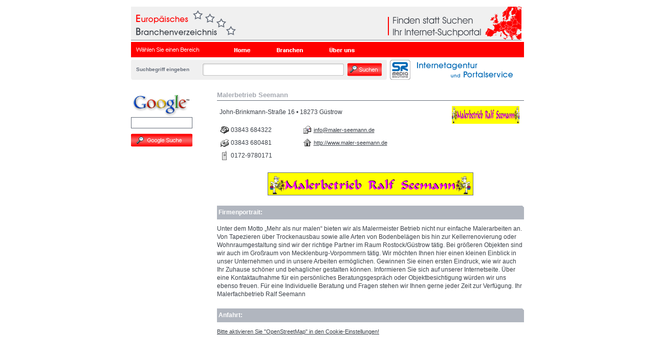

--- FILE ---
content_type: text/html; charset=UTF-8
request_url: https://www.europaeisches-branchenverzeichnis.de/detail.php?EntryId=579
body_size: 5073
content:
<!DOCTYPE HTML PUBLIC "-//W3C//DTD HTML 4.01 Transitional//EN">
<html>
<head>
<meta http-equiv="Content-Type" content="text/html; charset=iso-8859-1" />
<title>Willkommen beim Europ&auml;ischen Branchenverzeichnis :: Ihrem Internet-Suchportal</title>
<script src="https://cloud.ccm19.de/app.js?apiKey=2cc5f0781fa46d24cb0f2c0c422ce584924cd6d5b2a2fd72&amp;domain=69243804f93b8947f4072503" referrerpolicy="origin"></script>
<link rel="stylesheet" href="styles/style.css" type="text/css" />
<META NAME="author" CONTENT="Europaeisches Branchenverzeichnis Sven R&ouml;der" />
<META NAME="expires" CONTENT="NEVER">
<META NAME="publisher" CONTENT="Europaeisches Branchenverzeichnis Sven R&ouml;der" />
<META NAME="copyright" CONTENT="Europaeisches Branchenverzeichnis 2007" />
<META NAME="page-topic" CONTENT="Dienstleistungen f&uuml;r Firmen" />
<META NAME="keywords" CONTENT="Europaeisches, Branchenverzeichnis, Branchensuche, Firmensuche, Firmendatenbank, Firmenverzeichnis, Firmen, Branchen, Gesch&auml;fte, Adressen, Kontaktadressen, Firmendaten, Unternehmenssuche, Unternehmensverzeichnis, Unternehmensdatenbank" />
<META NAME="description" CONTENT="Das Europ&auml;ische Branchenverzeichnis ist Ihr Partner, wenn es darum geht preiswert aber dennoch professionell und zugleich ansprechend Werbung f&uuml;r Ihr Unternehmen zu erstellen. Dabei beachten wir -gerade in der heutigen Zeit- immer auch den Kostenaspekt und bedienen uns daher modernster technischer Mittel wie z.B. dieses v&ouml;llig neu entwickelten Internet-Portals. Dank unserer Marketingspezialisten, die t&auml;glich die M&auml;rkte im Internet analysieren, gewinnen wir stets aktuelle Informationen auf Basis derer wir immer neue und schlagkr&auml;ftige Konzepte erarbeiten um Ihr Unternehmen noch erfolgreicher und zugleich preisg&uuml;nstiger zu bewerben. Die hierdurch erzielten Einsparungen geben wir selbstverst&auml;ndlich in Form unser g&uuml;nstigen Preise an Sie weiter!" />
<META NAME="page-type" CONTENT="Katalog/Verzeichnis" />
<META NAME="audience" CONTENT="Alle" />
<META NAME="robots" CONTENT="INDEX,FOLLOW" />
<script language="JavaScript" type="text/JavaScript">
<!--
function MM_swapImgRestore() { //v3.0
  var i,x,a=document.MM_sr; for(i=0;a&&i<a.length&&(x=a[i])&&x.oSrc;i++) x.src=x.oSrc;
}

function MM_preloadImages() { //v3.0
  var d=document; if(d.images){ if(!d.MM_p) d.MM_p=new Array();
    var i,j=d.MM_p.length,a=MM_preloadImages.arguments; for(i=0; i<a.length; i++)
    if (a[i].indexOf("#")!=0){ d.MM_p[j]=new Image; d.MM_p[j++].src=a[i];}}
}

function MM_findObj(n, d) { //v4.01
  var p,i,x;  if(!d) d=document; if((p=n.indexOf("?"))>0&&parent.frames.length) {
    d=parent.frames[n.substring(p+1)].document; n=n.substring(0,p);}
  if(!(x=d[n])&&d.all) x=d.all[n]; for (i=0;!x&&i<d.forms.length;i++) x=d.forms[i][n];
  for(i=0;!x&&d.layers&&i<d.layers.length;i++) x=MM_findObj(n,d.layers[i].document);
  if(!x && d.getElementById) x=d.getElementById(n); return x;
}

function MM_swapImage() { //v3.0
  var i,j=0,x,a=MM_swapImage.arguments; document.MM_sr=new Array; for(i=0;i<(a.length-2);i+=3)
   if ((x=MM_findObj(a[i]))!=null){document.MM_sr[j++]=x; if(!x.oSrc) x.oSrc=x.src; x.src=a[i+2];}
}
//-->
</script>
</head>

<body onLoad="load();MM_preloadImages('images/home_ov.jpg','images/branchen_ov.jpg','images/produkte_ov.jpg','images/ueberuns_ov.jpg','images/kontakt_ov.jpg');" onunload="GUnload()">
<table width="763" border="0" align="center" cellpadding="0" cellspacing="0">
 <tr>
  <td><img src="images/spacer.gif" width="763" height="13"></td>
 </tr>
 <tr>
   <td><img src="images/header.gif" width="763" height="66"></td>
 </tr>
 <tr>
   <td><img src="images/spacer.gif" width="763" height="3"></td>
 </tr>
 <tr>
  <td height="30" bgcolor="#FF0000">
   <table width="763" border="0" cellspacing="0" cellpadding="0">
    <tr>
     <td width="177"><img src="images/navi_left.gif" width="177" height="30"></td>
     <td><a href="index.php" onMouseOut="MM_swapImgRestore()" onMouseOver="MM_swapImage('home','','images/home_ov.gif',1)"><img src="images/home_nor.gif" alt="Startseite" name="home" width="81" height="30" border="0"></a></td>
     <td><a href="branchen.php" onMouseOut="MM_swapImgRestore()" onMouseOver="MM_swapImage('branchen','','images/branchen_ov.gif',1)"><img src="images/branchen_nor.gif" alt="Branchen von A-Z" name="branchen" width="99" height="30" border="0"></a></td>
<!--
     <td><a href="eintrag.php" onMouseOut="MM_swapImgRestore()" onMouseOver="MM_swapImage('eintragen','','images/eintragen_ov.gif',1)"><img src="images/eintragen_nor.gif" alt="Tragen Sie Ihr Unternehmen jetzt ein!" name="eintragen" width="135" height="30" border="0"></a></td>
-->
     <td><a href="ueberuns.php" onMouseOut="MM_swapImgRestore()" onMouseOver="MM_swapImage('ueberuns','','images/ueberuns_ov.gif',1)"><img src="images/ueberuns_nor.gif" alt="�ber uns" name="ueberuns" width="97" height="30" border="0"></a></td>
     <!--<td><a href="kontakt.php" onMouseOut="MM_swapImgRestore()" onMouseOver="MM_swapImage('kontakt','','images/kontakt_ov.gif',1)"><img src="images/kontakt_nor.gif" alt="Kontakt" name="kontakt" width="91" height="30" border="0"></a></td>-->
     <td><img src="images/spacer.gif" width="283" height="30"></td>
    </tr>
  </table>
 </td>
 </tr>
 <tr>
  <td height="5"><img src="images/spacer.gif" width="763" height="5"></td>
 </tr>
 <tr>
  <td height="39" class="BGSEARCH">
   <form action="liste.php">
			 <table width="763" border="0" cellspacing="0" cellpadding="0">
     <tr>
       <td width="143" class="SEARCHHEADLINE">Suchbegriff eingeben</td>
       <td width="280"><input type="text" name="Search" id="Search" class="SEARCHINPUT"></td>
       <td width="77"><input type="image" src="images/searchbutton.gif" onclick="if(document.getElementById('Search').value=='') return false;"></td>
       <td><a href="http://www.sr-mediasolutions.de" target="_blank"><img src="images/sr_logo.gif" alt="SR MediaSolutions Homepage" width="263" height="39" border="0"></a></td>
     </tr>
   	</table>
			</form>
			</td>
 </tr> <tr>
   <td height="20"><img src="images/spacer.gif" width="10" height="20"></td>
 </tr>
 <tr>
  <td align="center" valign="top">
		 <table width="759" border="0" cellspacing="0" cellpadding="0">
    <tr>
      <td width="120" align="left" valign="top">
        <table width="120" border="0" cellspacing="0" cellpadding="0">
          <tr>
            <td><!-- Google Suche -->
                <FORM method=GET action="http://www.google.com/search" target="_blank">
                  <table width="120" border="0" cellspacing="0" cellpadding="0">
                    <tr>
                      <td><A HREF="http://www.google.com/" target="_blank"><IMG SRC="images/google_logo.gif" ALT="Google" width="120" height="53" border="0"></A></td>
                    </tr>
                    <tr>
                      <td><input type=text name=q size=31 maxlength=255 class="INPUT W120" onFocus="this.style.backgroundColor='#F0F0F0'" onBlur="this.style.backgroundColor='#FFFFFF'"></td>
                    </tr>
                    <tr>
                      <td><input type=hidden name=domains value="http://www.europaeisches-branchenverzeichnis.de">
                          <input type='hidden' name='ie' value='iso-8859-1'>
                          <input type='hidden' name='oe' value='iso-8859-1'></td>
                    </tr>
                    <tr>
                      <td><img src="images/spacer.gif" width="120" height="10"></td>
                    </tr>
                    <tr>
                      <td><input type="image" src="images/google_button.gif" name="btnG"></td>
                    </tr>
                    <tr>
                      <td><img src="images/spacer.gif" width="120" height="20"></td>
                    </tr>
                  </table>
                </FORM>
                <!-- Ende Google Suche -->
            </td>
          </tr>
        </table></td>
      <td width="48" valign="top"><img src="images/spacer.gif" width="48" height="10"></td>
      <td valign="top"><table width="591" border="0" cellspacing="0" cellpadding="0">
        <tr>
          <td><table width="591" border="0" cellspacing="0" cellpadding="0">
            <tr>
              <td class="PAGEHEADLINE2">Malerbetrieb Seemann</td>
              <td width="135" align="right" class="KLEIN"></td>
            </tr>
          </table></td>
        </tr>
        <tr>
          <td bgcolor="#646C79"><img src="images/spacer.gif" width="10" height="1"></td>
        </tr>
        <tr>
          <td><img src="images/spacer.gif" width="10" height="10"></td>
        </tr>
        <tr>
          <td>
<!-- Eintrag -->
										 <table width="591" border="0" cellpadding="0" cellspacing="0">
            <tr>
             <td>
              <table width="591"  border="0" align="center" cellpadding="0" cellspacing="0">
               <tr>
                <td width="441" valign="top"><table width="440" border="0" cellspacing="0" cellpadding="0">
                  <tr>
                    <td height="25" colspan="4">John-Brinkmann-Straße 16 &bull; 18273 Güstrow</td>
                  </tr>
                  <tr>
                    <td width="22"><img src="images/spacer.gif" width="22" height="10"></td>
                    <td width="140"><img src="images/spacer.gif" width="140" height="10"></td>
                    <td width="22"><img src="images/spacer.gif" width="22" height="10"></td>
                    <td><img src="images/spacer.gif" width="35" height="10"></td>
                  </tr>
                  <tr>
                    <td width="22" height="25"><img src="images/icotel.gif" width="20" height="20"></td>
                    <td width="140" height="25">03843 684322</td>
                    <td width="22" height="25"><img src="images/icomail.gif" width="20" height="20"></td>
                    <td height="25"><a href="mailto:info@maler-seemann.de">info@maler-seemann.de</a></td>
                  </tr>
                  <tr>
                    <td width="22" height="25"><img src="images/icofax.gif" width="20" height="20"></td>
                    <td width="140" height="25">03843 680481</td>
                    <td width="22" height="25"><img src="images/icoweb.gif" width="20" height="20"></td>
                    <td height="25"><a href="http://www.maler-seemann.de" target="_blank">http://www.maler-seemann.de</a></td>
                  </tr>
                                 <tr>
                    <td width="22" height="25"><img src="images/icocell.gif" width="20" height="20"></td>
                    <td width="140" height="25">0172-9780171</td>
                    <td width="22">&nbsp;</td>
                    <td>&nbsp;</td>
                  </tr>
                                </table>
                </td>
                <td width="150" height="50" align="center" valign="top" class="SEARCHHEADLINE">
                                <img src="entry-images/579_logo.gif">
                                </td>
               </tr>
              </table>
             </td>
            </tr>
            <tr>
             <td><img src="images/spacer.gif" width="10" height="20"></td>
            </tr>
                         <tr>
             <td align="center">
			           <table border="0" cellpadding="0" cellspacing="1" bgcolor="#646C79">
               <tr>
                <td align="center" bgcolor="#FFFFFF"><img src="entry-images/579_image.gif"></td>
               </tr>
              </table>
			          </td>
            </tr>
            <tr>
             <td><img src="images/spacer.gif" width="10" height="20"></td>
            </tr>
                        <tr>
              <td class="PAGEHEADLINE">Firmenportrait:</td>
            </tr>
            <tr>
              <td><img src="images/spacer.gif" width="10" height="10"></td>
            </tr>
            <tr>
              <td>Unter dem Motto „Mehr als nur malen“ bieten wir als Malermeister Betrieb nicht nur einfache Malerarbeiten an.

Von Tapezieren über Trockenausbau sowie alle Arten von Bodenbelägen bis hin zur Kellerrenovierung oder Wohnraumgestaltung sind wir der richtige Partner im Raum Rostock/Güstrow tätig. Bei größeren Objekten sind wir auch im Großraum von Mecklenburg-Vorpommern tätig.

Wir möchten Ihnen hier einen kleinen Einblick in unser Unternehmen und in unsere Arbeiten ermöglichen.
Gewinnen Sie einen ersten Eindruck, wie wir auch Ihr Zuhause schöner und behaglicher gestalten können.

Informieren Sie sich auf unserer Internetseite. Über eine Kontaktaufnahme für ein persönliches Beratungsgespräch oder Objektbesichtigung würden wir uns ebenso freuen.

Für eine Individuelle Beratung und Fragen stehen wir Ihnen gerne jeder Zeit zur Verfügung.

Ihr Malerfachbetrieb 

Ralf Seemann 

</td>
            </tr>
            <tr>
             <td><img src="images/spacer.gif" width="10" height="20"></td>
            </tr>
            <tr>
              <td class="PAGEHEADLINE">Anfahrt:</td>
            </tr>
            <tr>
              <td><img src="images/spacer.gif" width="10" height="10"></td>
            </tr>
            <tr>
              <td>
                <table width="600" border="0" cellpadding="0" cellspacing="0">
                <tr>
                  <!--<td><table width="265" height="100%" border="0" cellpadding="0" cellspacing="0">
                      <tr>
                        <td>Um den Routenplaner zu benutzen geben Sie einfach hier Ihre Startadresse ein.</td>
                      </tr>
                      <tr>
                        <td><img src="images/spacer.gif" width="10" height="10"></td>
                      </tr>
                      <tr>
                        <td><table width="100%"  border="0" cellspacing="0" cellpadding="0">
                            <tr>
                              <td><input type="text" id="startaddress" class="INPUT W200"></td>
                              <td width="60" align="right"><input type="button" class="BUTTON W50" onClick="setDirections()" value="Route"></td>
                            </tr>
                        </table></td>
                      </tr>
                      <tr>
                        <td><img src="images/spacer.gif" width="10" height="10"></td>
                      </tr>
                      <tr>
                        <td><div id="directions" style="width: 265px; height: 224px;overflow:auto;"></div></td>
                      </tr>
                  </table></td>-->
                  <td valign="top">
                    <script src="https://code.jquery.com/jquery-1.12.4.min.js" integrity="sha256-ZosEbRLbNQzLpnKIkEdrPv7lOy9C27hHQ+Xp8a4MxAQ=" crossorigin="anonymous"></script>
                    <link rel="stylesheet" href="leaflet/leaflet.css" />
                    <script src="leaflet/leaflet.js"></script>
                    <script src="leaflet/leaflet-src.js"></script>
                    <script>
                    var getLong, getLat;

                    var requestURL = 'https://nominatim.openstreetmap.org/search?';
                    requestURL += 'q=John-Brinkmann-Straße 16, 18273 Güstrow';
                    requestURL += '&format=geocodejson';

                    var request = new XMLHttpRequest();
                    request.open('GET', requestURL);
                    request.responseType = 'json';
                    request.send();

                    request.onload = function() {
                      var result = request.response;

                      getLong = result["features"][0]["geometry"]["coordinates"][0];
                      getLat = result["features"][0]["geometry"]["coordinates"][1];

                      var map = new L.Map('map', {
                        zoom: 18, 
                        center: new L.latLng([getLat,getLong]) 
                      });

                      L.tileLayer('https://{s}.tile.openstreetmap.org/{z}/{x}/{y}.png?{foo}', {foo: 'bar', attribution: '&copy; <a href="https://www.openstreetmap.org/copyright">OpenStreetMap</a> contributors'}).addTo(map);
                      L.marker([getLat,getLong]).addTo(map);

                      map.addControl(new L.Control.Search({
                        url: 'https://nominatim.openstreetmap.org/search?format=json&q={s}',
                        jsonpParam: 'json_callback',
                        propertyName: 'display_name',
                        propertyLoc: [getLat,getLong],
                        marker: L.marker([0,0]).addTo(map).on('click', getLatLon),
                        autoCollapse: true,
                        autoType: false,
                        minLength: 2
                        })    
                      );

                      function getLatLon(e) {
                        alert(this.getLatLng());
                      }
                    }
                    </script>
                    <div id="map" style="width: 100%; height: 300px;">
                      <a href="#" onclick="CCM.openWidget(); return false;">Bitte aktivieren Sie "OpenStreetMap" in den Cookie-Einstellungen!</a>
                    </div>
                    <a href="#" onclick="CCM.openWidget(); return false;">Cookie-Einstellungen öffnen</a>
                  </td>
                </tr>
              </table>
              </td>
            </tr>
            <tr>
             <td><img src="images/spacer.gif" width="10" height="20"></td>
            </tr>
            <tr>
              <td class="PAGEHEADLINE">Branchen:</td>
            </tr>
            <tr>
              <td><img src="images/spacer.gif" width="10" height="10"></td>
            </tr>
            <tr>
              <td><ul>
                                <li><a href="liste.php?IndustryId=505">Maler + Lackierer</a></li>
			                    <li><a href="liste.php?IndustryId=506">Maler und Trockenbau</a></li>
			                    <li><a href="liste.php?IndustryId=507">Malerarbeiten</a></li>
			                    <li><a href="liste.php?IndustryId=509">Malerbetriebe</a></li>
			                    <li><a href="liste.php?IndustryId=510">Malergeschäft</a></li>
			                </ul></td>
            </tr>
           </table>
<!-- Ende Eintrag -->
									</td>
        </tr>
        <tr>
          <td><img src="images/spacer.gif" width="10" height="20"></td>
        </tr>
      </table></td>
      </tr>
  </table></td>
 </tr>
<tr>
 <td>
  <table width="100%" cellpadding="0" cellspacing="0" border="0">
   <tr>
    <td width="502" height="25" align="center" class="FOOTER">Copyright &copy; SR-MediaSolutions | <a href="impressum.php">Impressum</a> | <a href="datenschutz.php">Datenschutzerkl&auml;rung</a> | <a href="agb.php">AGB</a> | powered by <a href="http://www.infinitum.de" target="_blank" alt="Webhosting Herne" title="Webhosting Herne">infinitum multimedia</a></td>
  </tr>
  </table>
 </td>
</tr></table>
</body>
</html>


--- FILE ---
content_type: text/css
request_url: https://www.europaeisches-branchenverzeichnis.de/styles/style.css
body_size: 1466
content:
/* Standards */
BODY {
	MARGIN-LEFT: 0px;
	MARGIN-TOP: 0px;
	MARGIN-RIGHT: 0px;
	MARGIN-BOTTOM: 0px;
	FONT-FAMILY: Verdana, Arial, Helvetica, sans-serif; 
	FONT-SIZE: 11px; 
	COLOR: #3B4048; 
 BACKGROUND-COLOR:#FFFFFF;
	OVERFLOW: auto;
} 
TD {
 FONT-FAMILY: Verdana, Arial, Helvetica, sans-serif; FONT-SIZE: 12px; color:#3B4048; line-height: 16px;
}
TH {
 FONT-FAMILY: Verdana, Arial, Helvetica, sans-serif; FONT-SIZE: 12px; color:#FFFFFF; FONT-WEIGHT: bold; BACKGROUND-COLOR: #646C79; TEXT-ALIGN: left; HEIGHT: 22px; PADDING-LEFT: 2px;
} 

LEGEND 			{
 FONT-FAMILY: Verdana, Arial, Helvetica, sans-serif; FONT-WEIGHT: bold; FONT-SIZE: 12px; color:#3B4048;
}
FIELDSET  {
 BORDER: #B1B6BF 1px solid;
}
A:link {
	FONT-WEIGHT: normal; FONT-SIZE: 11px; COLOR: #3B4048; FONT-FAMILY: Verdana, Arial, Helvetica, sans-serif; TEXT-DECORATION: underline
}
A:visited {
	FONT-WEIGHT: normal; FONT-SIZE: 11px; COLOR: #3B4048; FONT-FAMILY: Verdana, Arial, Helvetica, sans-serif; TEXT-DECORATION: underline
}
A:hover {
	FONT-WEIGHT: normal; FONT-SIZE: 11px; COLOR: #3B4048; FONT-FAMILY: Verdana, Arial, Helvetica, sans-serif; TEXT-DECORATION: none
}
A:active {
	FONT-WEIGHT: normal; FONT-SIZE: 11px; COLOR: #3B4048; FONT-FAMILY: Verdana, Arial, Helvetica, sans-serif; TEXT-DECORATION: none
}
UL {
	PADDING-LEFT: 0px;
	PADDING-TOP: 0px;
	PADDING-BOTTOM: 0px;
	MARGIN-LEFT: 25px;
	MARGIN-TOP: 10px;
	MARGIN-BOTTOM: 0px;
}
UL LI {
	LIST-STYLE-TYPE: disc;
	PADDING-TOP: 0px;
	PADDING-BOTTOM: 0px;
	MARGIN-TOP: 0px;
	MARGIN-BOTTOM: 0px;
	TEXT-ALIGN: left;
}
UL.EMPFEHLUNGEN LI {
 LIST-STYLE-TYPE: none;
	LIST-STYLE-IMAGE: url(../images/star.gif);
	PADDING-LEFT: 10px;
	PADDING-TOP: 0px;
	PADDING-BOTTOM: 20px;
	MARGIN-TOP: 0px;
	MARGIN-BOTTOM: 0px;
	MARGIN-LEFT: 15px;
	TEXT-ALIGN: left;
	LINE-HEIGHT: 10px;
	FONT-SIZE: 10px;
	FONT-WEIGHT: bold;
}
.EMPFEHLUNGEN A:link {
	FONT-WEIGHT: bold; FONT-SIZE: 10px; COLOR: #3B4048; FONT-FAMILY: Verdana, Arial, Helvetica, sans-serif; TEXT-DECORATION: none;
}
.EMPFEHLUNGEN A:visited {
	FONT-WEIGHT: bold; FONT-SIZE: 10px; COLOR: #3B4048; FONT-FAMILY: Verdana, Arial, Helvetica, sans-serif; TEXT-DECORATION: none;
}
.EMPFEHLUNGEN A:hover {
	FONT-WEIGHT: bold; FONT-SIZE: 10px; COLOR: #FF0000; FONT-FAMILY: Verdana, Arial, Helvetica, sans-serif; TEXT-DECORATION: none;
}
.EMPFEHLUNGEN A:active {
	FONT-WEIGHT: bold; FONT-SIZE: 10px; COLOR: #FF0000; FONT-FAMILY: Verdana, Arial, Helvetica, sans-serif; TEXT-DECORATION: none;
}
OL {
	PADDING-LEFT: 20px;
	PADDING-TOP: 5px;
	PADDING-BOTTOM: 0px;
	MARGIN-LEFT: 30px;
	MARGIN-TOP: 0px;
	MARGIN-BOTTOM: 0px;
	FONT-SIZE: 11px;
}
OL LI.SEARCHLIST {
 FONT-SIZE: 11px;
	PADDING-TOP: 0px;
	PADDING-BOTTOM: 0px;
	MARGIN-TOP: 0px;
	MARGIN-BOTTOM: 3px;
	TEXT-ALIGN: left;
}
.SEARCHLIST A:link {
	FONT-WEIGHT: normal; FONT-SIZE: 11px; COLOR: #3B4048; FONT-FAMILY: Verdana, Arial, Helvetica, sans-serif; TEXT-DECORATION: underline
}
.SEARCHLIST A:visited {
	FONT-WEIGHT: normal; FONT-SIZE: 11px; COLOR: #3B4048; FONT-FAMILY: Verdana, Arial, Helvetica, sans-serif; TEXT-DECORATION: underline
}
.SEARCHLIST A:hover {
	FONT-WEIGHT: normal; FONT-SIZE: 11px; COLOR: #3B4048; FONT-FAMILY: Verdana, Arial, Helvetica, sans-serif; TEXT-DECORATION: none
}
.SEARCHLIST A:active {
	FONT-WEIGHT: normal; FONT-SIZE: 11px; COLOR: #3B4048; FONT-FAMILY: Verdana, Arial, Helvetica, sans-serif; TEXT-DECORATION: none
}
.LISTLINK A:link {
	FONT-WEIGHT: bold; FONT-SIZE: 12px; COLOR: #462F01; FONT-FAMILY: Verdana, Arial, Helvetica, sans-serif; TEXT-DECORATION: underline
}
.LISTLINK A:visited {
	FONT-WEIGHT: bold; FONT-SIZE: 12px; COLOR: #462F01; FONT-FAMILY: Verdana, Arial, Helvetica, sans-serif; TEXT-DECORATION: underline
}
.LISTLINK A:hover {
	FONT-WEIGHT: bold; FONT-SIZE: 12px; COLOR: #462F01; FONT-FAMILY: Verdana, Arial, Helvetica, sans-serif; TEXT-DECORATION: none
}
.LISTLINK A:active {
	FONT-WEIGHT: bold; FONT-SIZE: 12px; COLOR: #462F01; FONT-FAMILY: Verdana, Arial, Helvetica, sans-serif; TEXT-DECORATION: none
}
.BGSEARCH {
	background-attachment: scroll;
	background-image: url(../images/bg_search.gif);
	background-repeat: no-repeat;
	background-position: left top;
}

/* Navigation */
.NAVI A:link {
	FONT-WEIGHT: bold; FONT-SIZE: 11px; COLOR: #34A519; FONT-FAMILY: Verdana, Arial, Helvetica, sans-serif; TEXT-DECORATION: none;
}
.NAVI A:visited {
	FONT-WEIGHT: bold; FONT-SIZE: 11px; COLOR: #34A519; FONT-FAMILY: Verdana, Arial, Helvetica, sans-serif; TEXT-DECORATION: none;
}
.NAVI A:hover {
	FONT-WEIGHT: bold; FONT-SIZE: 11px; COLOR: #462F01; FONT-FAMILY: Verdana, Arial, Helvetica, sans-serif; TEXT-DECORATION: none;
}
.NAVI A:active {
	FONT-WEIGHT: bold; FONT-SIZE: 11px; COLOR: #462F01; FONT-FAMILY: Verdana, Arial, Helvetica, sans-serif; TEXT-DECORATION: none;
}
.NAVI {
	FONT-FAMILY: Verdana, Arial, Helvetica, sans-serif;
	FONT-WEIGHT: bold;
	FONT-SIZE: 11px;
	color:#34A519;
	padding-top: 3px;
	padding-right: 0px;
	padding-bottom: 3px;
	padding-left: 20px;
}

/* Textformatierungen */
.CONTENT {
	PADDING-LEFT: 20px;
	PADDING-TOP: 5px;
	PADDING-BOTTOM: 10px;
	text-align: justify;
	vertical-align: top;
	padding-right: 10px;
}
.ABISZ {
 FONT-FAMILY: Verdana, Arial, Helvetica, sans-serif; FONT-SIZE: 11px; color:#3B4048; FONT-WEIGHT: normal;
} 
.ABISZ A:link {
	FONT-WEIGHT: bold; FONT-SIZE: 11px; COLOR: #FF0000; FONT-FAMILY: Verdana, Arial, Helvetica, sans-serif; TEXT-DECORATION: none;
}
.ABISZ A:visited {
	FONT-WEIGHT: bold; FONT-SIZE: 11px; COLOR: #FF0000; FONT-FAMILY: Verdana, Arial, Helvetica, sans-serif; TEXT-DECORATION: none;
}
.ABISZ A:hover {
	FONT-WEIGHT: bold; FONT-SIZE: 11px; COLOR: #3B4048; FONT-FAMILY: Verdana, Arial, Helvetica, sans-serif; TEXT-DECORATION: none;
}
.ABISZ A:active {
	FONT-WEIGHT: bold; FONT-SIZE: 11px; COLOR: #3B4048; FONT-FAMILY: Verdana, Arial, Helvetica, sans-serif; TEXT-DECORATION: none;
}
.KLEIN {
 FONT-FAMILY: Verdana, Arial, Helvetica, sans-serif; FONT-SIZE: 10px; color:#3B4048; FONT-WEIGHT: normal;
} 
.KLEIN A:link {
	FONT-WEIGHT: normal; FONT-SIZE: 10px; COLOR: #3B4048; FONT-FAMILY: Verdana, Arial, Helvetica, sans-serif; TEXT-DECORATION: underline;
}
.KLEIN A:visited {
	FONT-WEIGHT: normal; FONT-SIZE: 10px; COLOR: #3B4048; FONT-FAMILY: Verdana, Arial, Helvetica, sans-serif; TEXT-DECORATION: underline;
}
.KLEIN A:hover {
	FONT-WEIGHT: normal; FONT-SIZE: 10px; COLOR: #3B4048; FONT-FAMILY: Verdana, Arial, Helvetica, sans-serif; TEXT-DECORATION: none;
}
.KLEIN A:active {
	FONT-WEIGHT: normal; FONT-SIZE: 10px; COLOR: #3B4048; FONT-FAMILY: Verdana, Arial, Helvetica, sans-serif; TEXT-DECORATION: none;
}
.FOOTER A:link {
	FONT-WEIGHT: normal; FONT-SIZE: 10px; COLOR: #3B4048; FONT-FAMILY: Verdana, Arial, Helvetica, sans-serif; TEXT-DECORATION: underline;
}
.FOOTER A:visited {
	FONT-WEIGHT: normal; FONT-SIZE: 10px; COLOR: #3B4048; FONT-FAMILY: Verdana, Arial, Helvetica, sans-serif; TEXT-DECORATION: underline;
}
.FOOTER A:hover {
	FONT-WEIGHT: normal; FONT-SIZE: 10px; COLOR: #3B4048; FONT-FAMILY: Verdana, Arial, Helvetica, sans-serif; TEXT-DECORATION: none;
}
.FOOTER A:active {
	FONT-WEIGHT: normal; FONT-SIZE: 10px; COLOR: #3B4048; FONT-FAMILY: Verdana, Arial, Helvetica, sans-serif; TEXT-DECORATION: none;
}
.FOOTER {
	FONT-FAMILY: Verdana, Arial, Helvetica, sans-serif;
	FONT-WEIGHT: normal;
	FONT-SIZE: 10px;
	color:#3B4048;
	border-top: 1px solid #CCCCCC;
	border-right: 0px none #454545;
	border-bottom: 0px none #454545;
	border-left: 0px none #454545;
}

/* Headlines */
.SEARCHHEADLINE {
	FONT-FAMILY: Verdana, Arial, Helvetica, sans-serif;
	FONT-WEIGHT: bold;
	FONT-SIZE: 10px;
	COLOR:#646C79;
	PADDING-LEFT: 10px;
}
.PAGEHEADLINE {
	FONT-FAMILY: Verdana, Arial, Helvetica, sans-serif;
	FONT-WEIGHT: bold;
	FONT-SIZE: 12px;
	PADDING-LEFT: 3px;
	COLOR:#FFFFFF;
	HEIGHT: 27px;
	background-attachment: scroll;
	background-image: url(../images/bg_pageheadline.gif);
	background-repeat: no-repeat;
	background-position: right top;
}
.PAGEHEADLINE2 {
	FONT-FAMILY: Verdana, Arial, Helvetica, sans-serif;
	FONT-WEIGHT: bold;
	FONT-SIZE: 13px;
	COLOR:#A4A8B0;
	HEIGHT: 20px;
}
.TEXTHEADLINE {
	FONT-FAMILY: Verdana, Arial, Helvetica, sans-serif;
	FONT-WEIGHT: bold;
	FONT-SIZE: 12px;
	COLOR: #A4A8B0;
	PADDING-BOTTOM: 5px;
}
.BOXHEADLINE {
	FONT-FAMILY: Verdana, Arial, Helvetica, sans-serif;
	FONT-WEIGHT: bold;
	FONT-SIZE: 10px;
	color:#FFFFFF;
	background-attachment: scroll;
	background-image: url(../images/bg_boxhead.gif);
	background-repeat: no-repeat;
	background-position: left top;
	height: 18px;
	padding-left: 2px;
}
.LEFTHEAD {
	FONT-FAMILY: Verdana, Arial, Helvetica, sans-serif;
	FONT-WEIGHT: bold;
	FONT-SIZE: 10px;
	color:#FFFFFF;
	background-attachment: scroll;
	background-image: url(../images/bg_lefthead.gif);
	background-repeat: no-repeat;
	background-position: left top;
	height: 27px;
	padding:2px 0 0 10px;
}
.RIGHTHEAD1 {
	FONT-FAMILY: Verdana, Arial, Helvetica, sans-serif;
	FONT-WEIGHT: bold;
	FONT-SIZE: 10px;
	color:#FFFFFF;
	background-attachment: scroll;
	background-image: url(../images/bg_righthead2.gif);
	background-repeat: no-repeat;
	background-position: left top;
	height: 27px;
	padding:2px 0 0 25px;
}
.RIGHTHEAD2 {
	FONT-FAMILY: Verdana, Arial, Helvetica, sans-serif;
	FONT-WEIGHT: bold;
	FONT-SIZE: 10px;
	color:#FFFFFF;
	background-attachment: scroll;
	background-image: url(../images/bg_righthead2.gif);
	background-repeat: no-repeat;
	background-position: left top;
	height: 27px;
	padding:2px 0 0 25px;
}

/* Formularelemente */
FORM {
PADDING-TOP: 0px; PADDING-BOTTOM: 0px; MARGIN-TOP: 0px; MARGIN-BOTTOM: 0px
}
.INPUT {
	HEIGHT: 22px;
	FONT-FAMILY: Verdana, Arial, Helvetica, sans-serif;
	FONT-SIZE: 12px;
	COLOR:#646C79;
	BORDER: #646C79 1px solid;
	BACKGROUND-COLOR: #FFFFFF;
	padding-top: 3px;
}
.SEARCHINPUT {
	HEIGHT: 16px;
	WIDTH: 270px;
	FONT-FAMILY: Verdana, Arial, Helvetica, sans-serif;
	FONT-SIZE: 12px;
	COLOR:#000000;
	BORDER: 0;
	BACKGROUND-COLOR: #FFFFFF;
	padding-top: 3px;
}
.SEARCHBUTTON {
	FONT-FAMILY: Verdana, Arial, Helvetica, sans-serif;
	FONT-SIZE: 11px;
	FONT-WEIGHT: bold;
	COLOR:#FFFFFF;
	BACKGROUND-COLOR: #2A70AE;
	BORDER-TOP: #488ECB 1px solid;
	BORDER-RIGHT: #0F416E 1px solid;
	BORDER-BOTTOM: #0F416E 1px solid;
	BORDER-LEFT: #488ECB 1px solid;
	background-attachment: scroll;
	background-image: url(../images/bg_searchbutton.gif);
	background-repeat: no-repeat;
	background-position: left top;
	height: 22px;
	width: 97px;
}
.GOOGLEBUTTON {
	FONT-FAMILY: Verdana, Arial, Helvetica, sans-serif;
	FONT-SIZE: 11px;
	FONT-WEIGHT: bold;
	COLOR:#FFFFFF;
	BACKGROUND-COLOR: #2A70AE;
	BORDER-TOP: #488ECB 1px solid;
	BORDER-RIGHT: #0F416E 1px solid;
	BORDER-BOTTOM: #0F416E 1px solid;
	BORDER-LEFT: #488ECB 1px solid;
	HEIGHT: 22px;
}
.BUTTON {
	WIDTH: 80px;
	HEIGHT: 18px;
	FONT-FAMILY: Verdana, Arial, Helvetica, sans-serif;
	FONT-SIZE: 11px;
	FONT-WEIGHT: bold;
	COLOR:#FFFFFF;
	BACKGROUND-COLOR: #FF0000;
	BORDER-TOP: #FB5252 1px solid;
	BORDER-RIGHT: #BF0101 1px solid;
	BORDER-BOTTOM: #BF0101 1px solid;
	BORDER-LEFT: #FB5252 1px solid;
	HEIGHT: 22px;
}
.TEXTAREA {
 HEIGHT: 70px; FONT-FAMILY: Verdana, Arial, Helvetica, sans-serif; FONT-WEIGHT: normal; FONT-SIZE: 11px; COLOR:#646C79; BORDER: #646C79 1px solid; BACKGROUND-COLOR: #FFFFFF; OVERFLOW: auto;
}

/* Elementbreiten */

.W20  {WIDTH:  20px;}
.W50  {WIDTH:  50px;}
.W100 {WIDTH: 100px;}
.W120 {WIDTH: 120px;}
.W150 {WIDTH: 150px;}
.W160 {WIDTH: 160px;}
.W200 {WIDTH: 200px;}
.W300 {WIDTH: 300px;}
.W370 {WIDTH: 370px;}

/* Scrollbar */
BODY {
SCROLLBAR-FACE-COLOR: #FF0000; SCROLLBAR-HIGHLIGHT-COLOR: #FF0000; SCROLLBAR-SHADOW-COLOR: #FF0000; SCROLLBAR-3DLIGHT-COLOR: #FB5252; SCROLLBAR-ARROW-COLOR: #FFFFFF; SCROLLBAR-TRACK-COLOR: #FFFFFF; SCROLLBAR-DARKSHADOW-COLOR: #BF0101;
}

.ccm-settings-summoner {
	display: none !important;
}